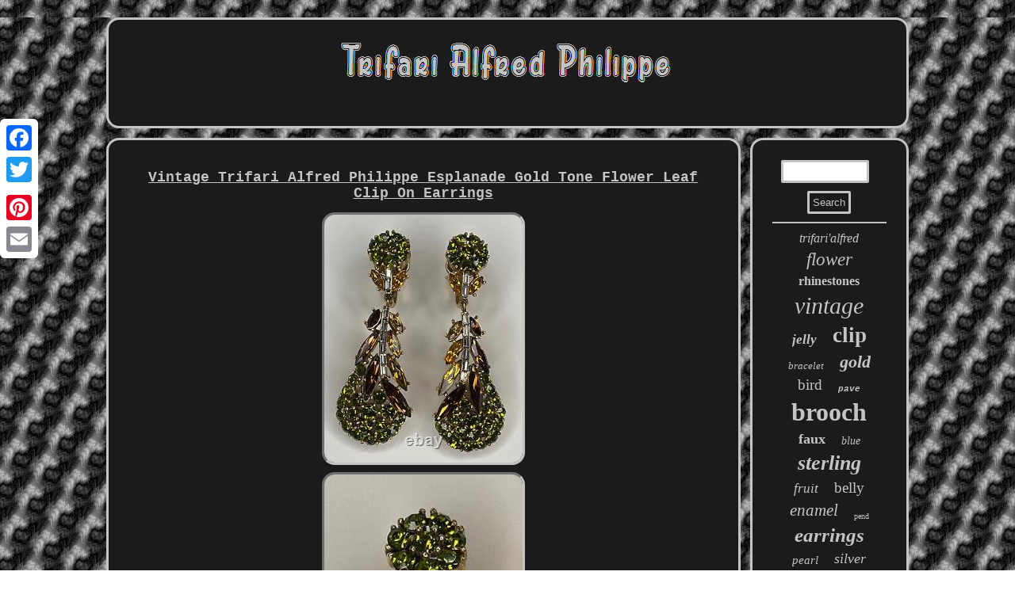

--- FILE ---
content_type: text/html; charset=UTF-8
request_url: https://trifarialfredphilippe.com/vintage_trifari_alfred_philippe_esplanade_gold_tone_flower_leaf_clip_on_earrings.php
body_size: 3369
content:
 
 <!DOCTYPE html>
     <html>
	  		 <head> <link href="https://trifarialfredphilippe.com/monybebebi.css" rel="stylesheet" type="text/css"/> 		<title>Vintage Trifari Alfred Philippe Esplanade Gold Tone Flower Leaf Clip On Earrings</title>	
 	

  
	 <script type="text/javascript">var a2a_config = a2a_config || {};a2a_config.no_3p = 1;</script> 

<script src="//static.addtoany.com/menu/page.js" type="text/javascript" async></script><script type="text/javascript" src="//static.addtoany.com/menu/page.js" async></script><SCRIPT async type="text/javascript" src="//static.addtoany.com/menu/page.js"></SCRIPT>
	<meta name="viewport" content="width=device-width, initial-scale=1"/> 
	 
	  <SCRIPT src="https://trifarialfredphilippe.com/jfhjs.js" type="text/javascript" async></SCRIPT>
	
<SCRIPT type="text/javascript" src="https://trifarialfredphilippe.com/yrugn.js" async></SCRIPT> 


	 <meta http-equiv="content-type" content="text/html; charset=UTF-8"/>
 </head>

 	
<body>

<div class="a2a_kit a2a_kit_size_32 a2a_floating_style a2a_vertical_style"  style="left:0px; top:150px;"><a class="a2a_button_facebook"></a>	
 
<a class="a2a_button_twitter"></a>   	<a class="a2a_button_google_plus"></a>	  <a class="a2a_button_pinterest"></a>		 <a class="a2a_button_email"></a> 
	
</div>
	<div id="jufyjyfabo"> 
   <div  id="bupumy">	  


 <a href="https://trifarialfredphilippe.com/">	
	  
 <img src="https://trifarialfredphilippe.com/trifari_alfred_philippe.gif" alt="Trifari Alfred Philippe"/> 
    </a>	
	 </div>


	 	 
 	<div id="texidivalu">	

<div id="bomezovyw"><div id="gelo"></div>
	  <h1 class="[base64]">Vintage Trifari Alfred Philippe Esplanade Gold Tone Flower Leaf Clip On Earrings
</h1>
 	<img class="xf9hf" src="https://trifarialfredphilippe.com/image/Vintage_Trifari_Alfred_Philippe_Esplanade_Gold_Tone_Flower_Leaf_Clip_On_Earrings_01_lky.jpg" title="Vintage Trifari Alfred Philippe Esplanade Gold Tone Flower Leaf Clip On Earrings" alt="Vintage Trifari Alfred Philippe Esplanade Gold Tone Flower Leaf Clip On Earrings"/> <br/> <img class="xf9hf" src="https://trifarialfredphilippe.com/image/Vintage_Trifari_Alfred_Philippe_Esplanade_Gold_Tone_Flower_Leaf_Clip_On_Earrings_02_ema.jpg" title="Vintage Trifari Alfred Philippe Esplanade Gold Tone Flower Leaf Clip On Earrings" alt="Vintage Trifari Alfred Philippe Esplanade Gold Tone Flower Leaf Clip On Earrings"/> 
<br/> 
	<img class="xf9hf" src="https://trifarialfredphilippe.com/image/Vintage_Trifari_Alfred_Philippe_Esplanade_Gold_Tone_Flower_Leaf_Clip_On_Earrings_03_ft.jpg" title="Vintage Trifari Alfred Philippe Esplanade Gold Tone Flower Leaf Clip On Earrings" alt="Vintage Trifari Alfred Philippe Esplanade Gold Tone Flower Leaf Clip On Earrings"/>
	

  <br/> 
<img class="xf9hf" src="https://trifarialfredphilippe.com/image/Vintage_Trifari_Alfred_Philippe_Esplanade_Gold_Tone_Flower_Leaf_Clip_On_Earrings_04_jhmu.jpg" title="Vintage Trifari Alfred Philippe Esplanade Gold Tone Flower Leaf Clip On Earrings" alt="Vintage Trifari Alfred Philippe Esplanade Gold Tone Flower Leaf Clip On Earrings"/> <br/> 	<img class="xf9hf" src="https://trifarialfredphilippe.com/image/Vintage_Trifari_Alfred_Philippe_Esplanade_Gold_Tone_Flower_Leaf_Clip_On_Earrings_05_bsf.jpg" title="Vintage Trifari Alfred Philippe Esplanade Gold Tone Flower Leaf Clip On Earrings" alt="Vintage Trifari Alfred Philippe Esplanade Gold Tone Flower Leaf Clip On Earrings"/>
<br/> <img class="xf9hf" src="https://trifarialfredphilippe.com/image/Vintage_Trifari_Alfred_Philippe_Esplanade_Gold_Tone_Flower_Leaf_Clip_On_Earrings_06_vyvb.jpg" title="Vintage Trifari Alfred Philippe Esplanade Gold Tone Flower Leaf Clip On Earrings" alt="Vintage Trifari Alfred Philippe Esplanade Gold Tone Flower Leaf Clip On Earrings"/>
	
<br/><img class="xf9hf" src="https://trifarialfredphilippe.com/image/Vintage_Trifari_Alfred_Philippe_Esplanade_Gold_Tone_Flower_Leaf_Clip_On_Earrings_07_gycd.jpg" title="Vintage Trifari Alfred Philippe Esplanade Gold Tone Flower Leaf Clip On Earrings" alt="Vintage Trifari Alfred Philippe Esplanade Gold Tone Flower Leaf Clip On Earrings"/>
 
<br/> 	 	<img class="xf9hf" src="https://trifarialfredphilippe.com/image/Vintage_Trifari_Alfred_Philippe_Esplanade_Gold_Tone_Flower_Leaf_Clip_On_Earrings_08_rwn.jpg" title="Vintage Trifari Alfred Philippe Esplanade Gold Tone Flower Leaf Clip On Earrings" alt="Vintage Trifari Alfred Philippe Esplanade Gold Tone Flower Leaf Clip On Earrings"/>	 	
<br/> 
	<img class="xf9hf" src="https://trifarialfredphilippe.com/image/Vintage_Trifari_Alfred_Philippe_Esplanade_Gold_Tone_Flower_Leaf_Clip_On_Earrings_09_jac.jpg" title="Vintage Trifari Alfred Philippe Esplanade Gold Tone Flower Leaf Clip On Earrings" alt="Vintage Trifari Alfred Philippe Esplanade Gold Tone Flower Leaf Clip On Earrings"/> 
<br/> 
 
<img class="xf9hf" src="https://trifarialfredphilippe.com/image/Vintage_Trifari_Alfred_Philippe_Esplanade_Gold_Tone_Flower_Leaf_Clip_On_Earrings_10_dc.jpg" title="Vintage Trifari Alfred Philippe Esplanade Gold Tone Flower Leaf Clip On Earrings" alt="Vintage Trifari Alfred Philippe Esplanade Gold Tone Flower Leaf Clip On Earrings"/>
<br/> 
 

<img class="xf9hf" src="https://trifarialfredphilippe.com/image/Vintage_Trifari_Alfred_Philippe_Esplanade_Gold_Tone_Flower_Leaf_Clip_On_Earrings_11_cnts.jpg" title="Vintage Trifari Alfred Philippe Esplanade Gold Tone Flower Leaf Clip On Earrings" alt="Vintage Trifari Alfred Philippe Esplanade Gold Tone Flower Leaf Clip On Earrings"/>  


<br/> 	 
	<img class="xf9hf" src="https://trifarialfredphilippe.com/image/Vintage_Trifari_Alfred_Philippe_Esplanade_Gold_Tone_Flower_Leaf_Clip_On_Earrings_12_zjaq.jpg" title="Vintage Trifari Alfred Philippe Esplanade Gold Tone Flower Leaf Clip On Earrings" alt="Vintage Trifari Alfred Philippe Esplanade Gold Tone Flower Leaf Clip On Earrings"/> <br/> 
 	  
<br/> <img class="xf9hf" src="https://trifarialfredphilippe.com/zosudihu.gif" title="Vintage Trifari Alfred Philippe Esplanade Gold Tone Flower Leaf Clip On Earrings" alt="Vintage Trifari Alfred Philippe Esplanade Gold Tone Flower Leaf Clip On Earrings"/>   
<br/>
		 This listing is for Trifari Philippe Esplanade Gold Tone Flower Leaf Clip On Earrings. They are in very good preowned condition with use related wear, there are a couple of rhinestones with flea bites upon close inspection and surface wear to the back of the earrings. Please look closely at all photos for condition. If you have any questions, please message me.
<p> Thanks for looking at my listing! This item is in the category "Jewelry & Watches\Vintage & Antique Jewelry\Earrings". The seller is "skyhawk20" and is located in this country: US. This item can be shipped to United States, Canada, United Kingdom, Denmark, Romania, Slovakia, Bulgaria, Czech Republic, Finland, Hungary, Latvia, Lithuania, Malta, Estonia, Australia, Greece, Portugal, Cyprus, Slovenia, Japan, China, Sweden, Korea, South, Indonesia, Taiwan, South Africa, Thailand, Belgium, France, Hong Kong, Ireland, Netherlands, Poland, Spain, Italy, Austria, Bahamas, Israel, Mexico, New Zealand, Philippines, Singapore, Norway, Saudi Arabia, United Arab Emirates, Qatar, Kuwait, Bahrain, Croatia, Republic of, Malaysia, Chile, Colombia, Costa Rica, Panama, Trinidad and Tobago, Guatemala, Honduras, Jamaica, Antigua and Barbuda, Aruba, Belize, Dominica, Grenada, Saint Kitts-Nevis, Saint Lucia, Montserrat, Turks and Caicos Islands, Barbados, Bangladesh, Bermuda, Brunei Darussalam, Bolivia, Egypt, French Guiana, Guernsey, Gibraltar, Guadeloupe, Iceland, Jersey, Jordan, Cambodia, Cayman Islands, Liechtenstein, Sri Lanka, Luxembourg, Monaco, Macau, Martinique, Maldives, Nicaragua, Oman, Pakistan, Paraguay, Reunion, Uruguay.

	<ul> 
<li>Brand: Trifari</li>
<li>Type: Earrings</li>
<li>Style: Dangle/Drop</li>
   </ul>

	 
</p> 
   	 <br/>
 <img class="xf9hf" src="https://trifarialfredphilippe.com/zosudihu.gif" title="Vintage Trifari Alfred Philippe Esplanade Gold Tone Flower Leaf Clip On Earrings" alt="Vintage Trifari Alfred Philippe Esplanade Gold Tone Flower Leaf Clip On Earrings"/>  
<br/> 
<div class="a2a_kit" style="margin:10px auto 0px auto">	<a class="a2a_button_facebook_like" data-layout="button" data-action="like" data-show-faces="false" data-share="false"></a> 
	 
</div>


<div style="margin:10px auto;width:100px;" class="a2a_kit a2a_default_style">
  

		<a class="a2a_button_facebook"></a>
  <a class="a2a_button_twitter"></a>
 		<a class="a2a_button_google_plus"></a>
  

<a class="a2a_button_pinterest"></a>
<a class="a2a_button_email"></a>   


</div>
 		 <hr/> 

	 	</div>	
	
 
<div id="pilin"> 
	 <div  id="kumasez">   

<hr/>    </div>	



	 <div id="hegy"></div>
  	 <div id="secemoxyca">		 
	 
<a style="font-family:Coronet;font-size:16px;font-weight:normal;font-style:italic;text-decoration:none" href="https://trifarialfredphilippe.com/t/trifari_alfred.php">trifari'alfred</a><a style="font-family:Albertus Extra Bold;font-size:23px;font-weight:normal;font-style:italic;text-decoration:none" href="https://trifarialfredphilippe.com/t/flower.php">flower</a><a style="font-family:Georgia;font-size:16px;font-weight:bolder;font-style:normal;text-decoration:none" href="https://trifarialfredphilippe.com/t/rhinestones.php">rhinestones</a><a style="font-family:Monaco;font-size:30px;font-weight:normal;font-style:italic;text-decoration:none" href="https://trifarialfredphilippe.com/t/vintage.php">vintage</a><a style="font-family:Albertus Medium;font-size:17px;font-weight:bolder;font-style:oblique;text-decoration:none" href="https://trifarialfredphilippe.com/t/jelly.php">jelly</a><a style="font-family:Fritzquad;font-size:27px;font-weight:bold;font-style:normal;text-decoration:none" href="https://trifarialfredphilippe.com/t/clip.php">clip</a><a style="font-family:Geneva;font-size:13px;font-weight:normal;font-style:italic;text-decoration:none" href="https://trifarialfredphilippe.com/t/bracelet.php">bracelet</a><a style="font-family:New York;font-size:22px;font-weight:bolder;font-style:oblique;text-decoration:none" href="https://trifarialfredphilippe.com/t/gold.php">gold</a><a style="font-family:Times;font-size:19px;font-weight:normal;font-style:normal;text-decoration:none" href="https://trifarialfredphilippe.com/t/bird.php">bird</a><a style="font-family:Courier New;font-size:11px;font-weight:bold;font-style:oblique;text-decoration:none" href="https://trifarialfredphilippe.com/t/pave.php">pave</a><a style="font-family:Century Gothic;font-size:32px;font-weight:bold;font-style:normal;text-decoration:none" href="https://trifarialfredphilippe.com/t/brooch.php">brooch</a><a style="font-family:Lansbury;font-size:18px;font-weight:bold;font-style:normal;text-decoration:none" href="https://trifarialfredphilippe.com/t/faux.php">faux</a><a style="font-family:Trebuchet MS;font-size:14px;font-weight:normal;font-style:oblique;text-decoration:none" href="https://trifarialfredphilippe.com/t/blue.php">blue</a><a style="font-family:Garamond;font-size:26px;font-weight:bolder;font-style:oblique;text-decoration:none" href="https://trifarialfredphilippe.com/t/sterling.php">sterling</a><a style="font-family:Times New Roman;font-size:17px;font-weight:lighter;font-style:oblique;text-decoration:none" href="https://trifarialfredphilippe.com/t/fruit.php">fruit</a><a style="font-family:OzHandicraft BT;font-size:19px;font-weight:normal;font-style:normal;text-decoration:none" href="https://trifarialfredphilippe.com/t/belly.php">belly</a><a style="font-family:Humanst521 Cn BT;font-size:21px;font-weight:lighter;font-style:italic;text-decoration:none" href="https://trifarialfredphilippe.com/t/enamel.php">enamel</a><a style="font-family:Modern;font-size:10px;font-weight:normal;font-style:normal;text-decoration:none" href="https://trifarialfredphilippe.com/t/pend.php">pend</a><a style="font-family:Georgia;font-size:25px;font-weight:bold;font-style:oblique;text-decoration:none" href="https://trifarialfredphilippe.com/t/earrings.php">earrings</a><a style="font-family:Haettenschweiler;font-size:15px;font-weight:normal;font-style:italic;text-decoration:none" href="https://trifarialfredphilippe.com/t/pearl.php">pearl</a><a style="font-family:Times New Roman;font-size:18px;font-weight:normal;font-style:italic;text-decoration:none" href="https://trifarialfredphilippe.com/t/silver.php">silver</a><a style="font-family:Cursive Elegant;font-size:12px;font-weight:bolder;font-style:normal;text-decoration:none" href="https://trifarialfredphilippe.com/t/signed.php">signed</a><a style="font-family:Charcoal;font-size:28px;font-weight:bold;font-style:italic;text-decoration:none" href="https://trifarialfredphilippe.com/t/rare.php">rare</a><a style="font-family:Garamond;font-size:13px;font-weight:lighter;font-style:italic;text-decoration:none" href="https://trifarialfredphilippe.com/t/jewelry.php">jewelry</a><a style="font-family:Terminal;font-size:31px;font-weight:bolder;font-style:normal;text-decoration:none" href="https://trifarialfredphilippe.com/t/crown.php">crown</a><a style="font-family:Coronet;font-size:15px;font-weight:lighter;font-style:normal;text-decoration:none" href="https://trifarialfredphilippe.com/t/glass.php">glass</a><a style="font-family:Century Schoolbook;font-size:12px;font-weight:bolder;font-style:oblique;text-decoration:none" href="https://trifarialfredphilippe.com/t/crystal.php">crystal</a><a style="font-family:Gill Sans Condensed Bold;font-size:20px;font-weight:lighter;font-style:italic;text-decoration:none" href="https://trifarialfredphilippe.com/t/philippe.php">philippe'</a><a style="font-family:Palatino;font-size:34px;font-weight:lighter;font-style:normal;text-decoration:none" href="https://trifarialfredphilippe.com/t/philippe.php">philippe</a><a style="font-family:Humanst521 Cn BT;font-size:29px;font-weight:normal;font-style:normal;text-decoration:none" href="https://trifarialfredphilippe.com/t/rhinestone.php">rhinestone</a><a style="font-family:Aapex;font-size:35px;font-weight:normal;font-style:normal;text-decoration:none" href="https://trifarialfredphilippe.com/t/trifari.php">trifari</a><a style="font-family:Arial Narrow;font-size:11px;font-weight:lighter;font-style:normal;text-decoration:none" href="https://trifarialfredphilippe.com/t/tone.php">tone</a><a style="font-family:Carleton ;font-size:14px;font-weight:lighter;font-style:oblique;text-decoration:none" href="https://trifarialfredphilippe.com/t/green.php">green</a><a style="font-family:Old English Text MT;font-size:24px;font-weight:bold;font-style:italic;text-decoration:none" href="https://trifarialfredphilippe.com/t/necklace.php">necklace</a><a style="font-family:Micro;font-size:33px;font-weight:lighter;font-style:oblique;text-decoration:none" href="https://trifarialfredphilippe.com/t/alfred.php">alfred</a>  	
</div> 		</div> 

</div> 
 <div id="polej"><ul><li><a href="https://trifarialfredphilippe.com/">Trifari Alfred Philippe</a></li><li><a href="https://trifarialfredphilippe.com/sitemap.php">Archives</a></li><li><a href="https://trifarialfredphilippe.com/contact.php">Contact Form</a></li><li><a href="https://trifarialfredphilippe.com/privacypolicy.php">Privacy Policy</a></li><li><a href="https://trifarialfredphilippe.com/tos.php">Terms of service</a></li></ul> 		
 </div>

	 
</div>
	


</body>
	  
 

</html>
	

 